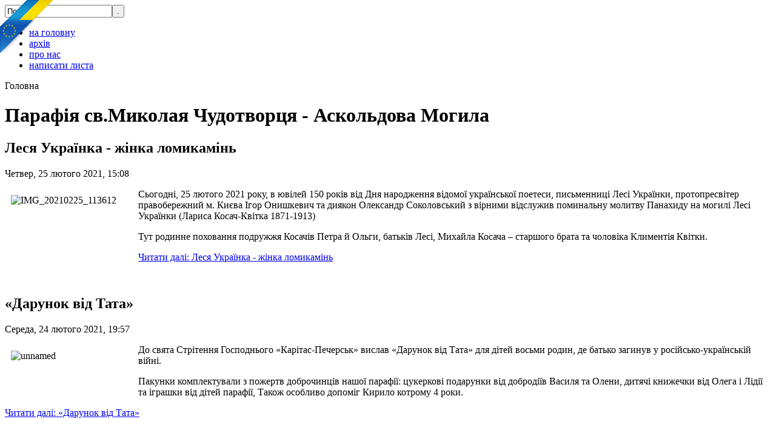

--- FILE ---
content_type: text/html; charset=utf-8
request_url: https://oranta.org/index.php?option=com_content&view=category&layout=blog&id=25&Itemid=27&limitstart=20
body_size: 7207
content:
<!DOCTYPE html PUBLIC "-//W3C//DTD XHTML 1.0 Transitional//EN"
    "http://www.w3.org/TR/xhtml1/DTD/xhtml1-transitional.dtd">
<html xmlns="http://www.w3.org/1999/xhtml" 
   xml:lang="uk-ua" lang="uk-ua" >
<head>
  <meta http-equiv="content-type" content="text/html; charset=utf-8" />
  <meta name="robots" content="index, follow" />
  <meta name="keywords" content="УГКЦ, Церква, Гузар, Україна" />
  <meta name="description" content="Оранта - видання УГКЦ, парафія св.Миколая Чудотворця на Аськольдовій Могилі" />
  <meta name="generator" content="Joomla! 1.5 - Open Source Content Management" />
  <title>Парафія св.Миколая Чудотворця - Аскольдова Могила</title>
  <link href="/index.php?option=com_content&amp;view=category&amp;layout=blog&amp;id=25&amp;Itemid=27&amp;format=feed&amp;type=rss" rel="alternate" type="application/rss+xml" title="RSS 2.0" />
  <link href="/index.php?option=com_content&amp;view=category&amp;layout=blog&amp;id=25&amp;Itemid=27&amp;format=feed&amp;type=atom" rel="alternate" type="application/atom+xml" title="Atom 1.0" />
  <link rel="stylesheet" href="/plugins/system/jcemediabox/css/jcemediabox.css?v=108" type="text/css" />
  <link rel="stylesheet" href="/plugins/system/jcemediabox/themes/standard/css/style.css?version=108" type="text/css" />
  <script type="text/javascript" src="https://oranta.org/plugins/system/mediaobject/js/mediaobject-150.js"></script>
  <script type="text/javascript" src="/plugins/system/jcemediabox/js/jcemediabox.js?v=108"></script>
  <script type="text/javascript" src="/plugins/system/jcemediabox/addons/default.js?v=108"></script>
  <script type="text/javascript" src="/plugins/system/jcemediabox/addons/twitter.js?v=108"></script>
  <script type="text/javascript" src="/media/system/js/mootools.js"></script>
  <script type="text/javascript" src="/media/system/js/caption.js"></script>
  <script type="text/javascript">
	MediaObject.init({'flash':"9,0,124,0",'windowmedia':"5,1,52,701",'quicktime':"6,0,2,0",'realmedia':"7,0,0,0",'shockwave':"8,5,1,0"});	JCEMediaBox.init({popup:{width:"",height:"",legacy:0,resize:1,icons:1,overlay:1,overlayopacity:0.8,overlaycolor:"#000000",fadespeed:500,scalespeed:500,hideobjects:1,scrolling:"fixed",labels:{'close':'Close','next':'Next','previous':'Previous','cancel':'Cancel','numbers':'{$current} of {$total}'}},tooltip:{className:"tooltip",opacity:0.8,speed:150,position:"br",offsets:{x: 16, y: 16}},base:"/",imgpath:"plugins/system/jcemediabox/img",theme:"standard",themecustom:"",themepath:"plugins/system/jcemediabox/themes"});
  </script>

<link rel="stylesheet" href="/templates/oranta/css/template.css" type="text/css" />
</head>
<body>
<div id="gordi"> 
  <div id="main"> 
    <div class="header"></div>
	<div class="wrap">
	
	<div id="content">
		<form action="index.php" method="post">
	<div class="search">
		<input name="searchword" id="mod_search_searchword" maxlength="20" alt="." class="inputbox" type="text" size="20" value="Пошук..."  onblur="if(this.value=='') this.value='Пошук...';" onfocus="if(this.value=='Пошук...') this.value='';" /><input type="submit" value="." class="button" onclick="this.form.searchword.focus();"/>	</div>
	<input type="hidden" name="task"   value="search" />
	<input type="hidden" name="option" value="com_search" />
	<input type="hidden" name="Itemid" value="27" />
</form>
		<ul class="menu-nav"><li class="item00000000011"><a href="https://oranta.org/"><span>на головну</span></a></li><li class="item00000000063"><a href="/index.php?option=com_archivator&amp;Itemid=00000000063"><span>архів</span></a></li><li class="item00000000012"><a href="/index.php?option=com_content&amp;view=article&amp;id=25&amp;Itemid=00000000012"><span>про нас</span></a></li><li class="item00000000013"><a href="/index.php?option=com_contact&amp;view=contact&amp;id=1&amp;Itemid=00000000013"><span>написати листа</span></a></li></ul>
		<div style="margin-top:10px;"></div>
					<span class="breadcrumbs pathway">
Головна</span>



				
<h1 class="componentheading">
	Парафія св.Миколая Чудотворця - Аскольдова Могила</h1>

<div class="blog">

		<div class="contentdescription">

		
		
		
	</div>
	
			<div class="leading">
			

<h2 class="contentheading">
	Леся Українка - жінка ломикамінь</h2>
	
	<div class="page_text">	



<p class="iteminfo">
	
	
		<span class="createdate">
		Четвер, 25 лютого 2021, 15:08	</span>
	</p>




<p><img style="margin: 10px; float: left;" alt="IMG_20210225_113612" height="123" width="200" src="/images/stories/2021/02.2021/IMG_20210225_113612.jpg" />Сьогодні, 25 лютого 2021 року, в ювілей 150 років від Дня народження відомої української поетеси, письменниці Лесі Українки, протопресвітер правобережний м. Києва Ігор Онишкевич та диякон Олександр Соколовський з вірними відслужив поминальну молитву Панахиду на могилі Лесі Українки (Лариса Косач-Квітка 1871-1913)</p>
<p>Тут родинне поховання подружжя Косачів Петра й Ольги, батьків Лесі, Михайла Косача – старшого брата та чоловіка Климентія Квітки.</p>

<p>
	<a href="/index.php?option=com_content&amp;view=article&amp;id=4107:lesja-ukrajinka-zhinka-lomykamin&amp;catid=25:parafija-cat&amp;Itemid=00000000027" class="readon">
		Читати далі: Леся Українка - жінка ломикамінь</a>
</p>

	</div>		</div>
		<span class="leading_separator">&nbsp;</span>
	
				<div class="article_row">
									<div class="article_column column1 cols2" >
						

<h2 class="contentheading">
	«Дарунок від Тата»</h2>
	
	<div class="page_text">	



<p class="iteminfo">
	
	
		<span class="createdate">
		Середа, 24 лютого 2021, 19:57	</span>
	</p>




<p><img style="margin: 10px; float: left;" alt="unnamed" height="75" width="200" src="/images/stories/2021/02.2021/unnamed.jpg" />До свята Стрітення Господнього «Карітас-Печерськ» вислав «Дарунок від Тата» для дітей восьми родин, де батько загинув у російсько-українській війні.</p>
<p>Пакунки комплектували з пожертв доброчинців нашої парафії: цукеркові подарунки від добродіїв Василя та Олени, дитячі книжечки від Олега і Лідії та іграшки від дітей парафії, Також особливо допоміг Кирило котрому 4 роки.</p>

<p>
	<a href="/index.php?option=com_content&amp;view=article&amp;id=4104:2021-02-24-17-59-47&amp;catid=25:parafija-cat&amp;Itemid=00000000027" class="readon">
		Читати далі: «Дарунок від Тата»</a>
</p>

	</div>					</div>
					<span class="article_separator">&nbsp;</span>
									<div class="article_column column2 cols2" >
						

<h2 class="contentheading">
	Різдвяна катехеза - майстер-клас</h2>
	
	<div class="page_text">	



<p class="iteminfo">
	
	
		<span class="createdate">
		Вівторок, 29 грудня 2020, 14:36	</span>
	</p>




<p><img style="margin: 10px; float: left;" alt="b225-V" height="91" width="200" src="/images/stories/2020/12.2020/b225-V.jpg" />У неділю, 27 грудня цього року, катехити церкви Святого Миколая на Аскольдовій Могилі п. Віра Бєлоусова і п. Леся Солдатченко провели незвичну катехизацію – вони поєднали її з цікавим майстер-класом.</p>
<p>Діти виготовляли із соломи різдвяні іграшки: зірки, серця, віночки, роздумуючи над однією із заповідей ісуса Христа: «Блаженні тихі, бо вони успадкують землю» (Мт. 5: 5). Діти разом із катехитами спробували відповісти на питання: що є справжня тиша? Вони згадували тишу Різдвяної ночі, скромні, тихі обставини народження Божого Сина, який Своїм приходом не порушив нічийого спокою.</p>

<p>
	<a href="/index.php?option=com_content&amp;view=article&amp;id=4067:rizdvjana-kateheza-master-klas&amp;catid=25:parafija-cat&amp;Itemid=00000000027" class="readon">
		Читати далі: Різдвяна катехеза - майстер-клас</a>
</p>

	</div>					</div>
					<span class="article_separator">&nbsp;</span>
								<span class="row_separator">&nbsp;</span>
			</div>
					<div class="article_row">
									<div class="article_column column1 cols2" >
						

<h2 class="contentheading">
	Аскольдова студія малювання</h2>
	
	<div class="page_text">	



<p class="iteminfo">
	
	
		<span class="createdate">
		Понеділок, 28 грудня 2020, 14:28	</span>
	</p>




<p align="center"><strong><img style="margin: 10px; float: right;" alt="6985" height="200" width="133" src="/images/stories/2020/12.2020/6985.jpg" />Звіт за листопад.</strong></p>
<p>Студію малювання у листопаді місяці 2020 р.Б. відвідали одна дитина і четверо дорослих. Було проведено три із п'яти запланованих занять.</p>
<p>Опрацьовані теми:</p>
<p>1. Клаузура графічна: вправи, малюнок, листівка. Матеріали: кольорові ручки та кольоровий папір.</p>
<p>2. Перо-чорнило: прописи різними перами. Матеріали: прописи-вправи, папір, ручки-пера різних номерів, червоне, чорне, синє та бузинове чорнило.</p>

<p>
	<a href="/index.php?option=com_content&amp;view=article&amp;id=4063:askoldova-studija-maljuvannja&amp;catid=25:parafija-cat&amp;Itemid=00000000027" class="readon">
		Читати далі: Аскольдова студія малювання</a>
</p>

	</div>					</div>
					<span class="article_separator">&nbsp;</span>
									<div class="article_column column2 cols2" >
						

<h2 class="contentheading">
	«Дарунок від Тата» на Миколая</h2>
	
	<div class="page_text">	



<p class="iteminfo">
	
	
		<span class="createdate">
		Понеділок, 14 грудня 2020, 19:15	</span>
	</p>




<p><img style="margin: 10px; float: right;" alt="C969209" height="150" width="200" src="/images/stories/2020/12.2020/C969209.jpeg" />«Ой, хто, хто Миколая любить,</p>
<p>Ой, хто, хто Миколаю служить,</p>
<p>Тому святий Миколай,</p>
<p>На всякий час помагай,</p>
<p>Миколай!»</p>

<p>
	<a href="/index.php?option=com_content&amp;view=article&amp;id=4057:2020-12-14-17-37-40&amp;catid=25:parafija-cat&amp;Itemid=00000000027" class="readon">
		Читати далі: «Дарунок від Тата» на Миколая</a>
</p>

	</div>					</div>
					<span class="article_separator">&nbsp;</span>
								<span class="row_separator">&nbsp;</span>
			</div>
		
		<div class="blog_more">
		
<h2>
	Більше статей...</h2>

<ul>
		<li>
		<a class="blogsection" href="/index.php?option=com_content&amp;view=article&amp;id=4053:sv-mykola-pamjataje-pro-kozhnu-dytynu&amp;catid=25:parafija-cat&amp;Itemid=00000000027">
			Св. Миколай пам’ятає про кожну дитину</a>
	</li>
		<li>
		<a class="blogsection" href="/index.php?option=com_content&amp;view=article&amp;id=4050:2020-12-02-09-38-57&amp;catid=25:parafija-cat&amp;Itemid=00000000027">
			Проєкт «Клуб 60+: Кожен рік як подарунок долі»</a>
	</li>
		<li>
		<a class="blogsection" href="/index.php?option=com_content&amp;view=article&amp;id=4049:svitla-pamjat-rabu-bozhomu-vasylju-nimchuku&amp;catid=25:parafija-cat&amp;Itemid=00000000027">
			Світла пам'ять рабу Божому Василю Німчуку</a>
	</li>
		<li>
		<a class="blogsection" href="/index.php?option=com_content&amp;view=article&amp;id=4045:2020-11-25-15-39-56&amp;catid=25:parafija-cat&amp;Itemid=00000000027">
			Положення XІХ Фестивалю-конкурсу духовної пісні «Аскольдів глас»</a>
	</li>
	</ul>
	</div>
	
					<p class="counter">
			Сторінка 5 з 111		</p>
							<ul class="pagination"><li>&laquo;</li><li>&nbsp;<strong><a href="/index.php?option=com_content&amp;view=category&amp;layout=blog&amp;id=25&amp;Itemid=27" title="Початок">Початок</a></strong>&nbsp;</li><li>&nbsp;<strong><a href="/index.php?option=com_content&amp;view=category&amp;layout=blog&amp;id=25&amp;Itemid=27&amp;limitstart=15" title="Попередня">Попередня</a></strong>&nbsp;</li><li>&nbsp;<strong><a href="/index.php?option=com_content&amp;view=category&amp;layout=blog&amp;id=25&amp;Itemid=27" title="1">1</a></strong>&nbsp;</li><li>&nbsp;<strong><a href="/index.php?option=com_content&amp;view=category&amp;layout=blog&amp;id=25&amp;Itemid=27&amp;limitstart=5" title="2">2</a></strong>&nbsp;</li><li>&nbsp;<strong><a href="/index.php?option=com_content&amp;view=category&amp;layout=blog&amp;id=25&amp;Itemid=27&amp;limitstart=10" title="3">3</a></strong>&nbsp;</li><li>&nbsp;<strong><a href="/index.php?option=com_content&amp;view=category&amp;layout=blog&amp;id=25&amp;Itemid=27&amp;limitstart=15" title="4">4</a></strong>&nbsp;</li><li>&nbsp;<span>5</span>&nbsp;</li><li>&nbsp;<strong><a href="/index.php?option=com_content&amp;view=category&amp;layout=blog&amp;id=25&amp;Itemid=27&amp;limitstart=25" title="6">6</a></strong>&nbsp;</li><li>&nbsp;<strong><a href="/index.php?option=com_content&amp;view=category&amp;layout=blog&amp;id=25&amp;Itemid=27&amp;limitstart=30" title="7">7</a></strong>&nbsp;</li><li>&nbsp;<strong><a href="/index.php?option=com_content&amp;view=category&amp;layout=blog&amp;id=25&amp;Itemid=27&amp;limitstart=35" title="8">8</a></strong>&nbsp;</li><li>&nbsp;<strong><a href="/index.php?option=com_content&amp;view=category&amp;layout=blog&amp;id=25&amp;Itemid=27&amp;limitstart=40" title="9">9</a></strong>&nbsp;</li><li>&nbsp;<strong><a href="/index.php?option=com_content&amp;view=category&amp;layout=blog&amp;id=25&amp;Itemid=27&amp;limitstart=45" title="10">10</a></strong>&nbsp;</li><li>&nbsp;<strong><a href="/index.php?option=com_content&amp;view=category&amp;layout=blog&amp;id=25&amp;Itemid=27&amp;limitstart=25" title="Наступна">Наступна</a></strong>&nbsp;</li><li>&nbsp;<strong><a href="/index.php?option=com_content&amp;view=category&amp;layout=blog&amp;id=25&amp;Itemid=27&amp;limitstart=550" title="Кінець">Кінець</a></strong>&nbsp;</li><li>&raquo;</li></ul>			
</div>

		
	</div>
		<div class="left">
					<div class="moduletable" >
							<h3 class="">у номері</h3>
						<div class="moduletext"><ul class="menu" id="rubryky"><li class="item00000000001"><a href="/index.php?option=com_content&amp;view=section&amp;layout=blog&amp;id=4&amp;Itemid=00000000001"><span>Колонка редактора</span></a></li><li class="item00000000002"><a href="/index.php?option=com_content&amp;view=section&amp;layout=blog&amp;id=1&amp;Itemid=00000000002"><span>Тема номера</span></a></li><li class="item00000000041"><a href="/index.php?option=com_content&amp;view=section&amp;layout=blog&amp;id=3&amp;Itemid=00000000041"><span>Греко-католицька церква в Україні і світі</span></a></li><li class="item00000000027"><a href="/index.php?option=com_content&amp;view=category&amp;layout=blog&amp;id=25&amp;Itemid=00000000027"><span>Парафія св. Миколая Чудотворця на Аскольдовій Могилі</span></a></li><li class="item00000000034"><a href="/index.php?option=com_content&amp;view=category&amp;layout=blog&amp;id=29&amp;Itemid=00000000034"><span>Милосердя</span></a></li><li class="item00000000037"><a href="/index.php?option=com_content&amp;view=category&amp;layout=blog&amp;id=30&amp;Itemid=00000000037"><span>Християнське вчення</span></a></li><li class="item00000000048"><a href="/index.php?option=com_content&amp;view=category&amp;layout=blog&amp;id=35&amp;Itemid=00000000048"><span>Історичні постаті у християнстві</span></a></li><li class="item00000000050"><a href="/index.php?option=com_content&amp;view=category&amp;layout=blog&amp;id=1&amp;Itemid=00000000050"><span>Митецька сторінка</span></a></li><li class="item00000000049"><a href="/index.php?option=com_content&amp;view=category&amp;layout=blog&amp;id=37&amp;Itemid=00000000049"><span>Спільнота</span></a></li></ul></div>
		</div>
			<div class="moduletable_obg" >
						<div class="moduletext_obg"><ul class="menu"><li class="item00000000040"><a href="/index.php?option=com_content&amp;view=article&amp;id=26&amp;Itemid=00000000040"><span>Оранта-Богородиця</span></a></li></ul></div>
		</div>
			<div class="moduletable" >
							<h3 class="">катехизм</h3>
						<div class="moduletext"><div>
<p style="text-align: center;"><strong>Молитва св.&nbsp;</strong><strong>Папи Івана Павла ІІ за Україну&nbsp;</strong><strong>в церкві св. Миколая на Аскольдовій Могилі</strong></p>
<p>«О Всеблагая Діво Маріє, Зарваницька Богородице, дякую Тобі за ласку перебування на київській землі, з якої світло Євангелія поширилося по всій Україні. Тобі, Мати Божа і Мати Церкви, перед Твоєю чудотворною іконою віддаю у руки мою апостольську подорож в Україну.</p>
<p>Пресвята Мати Божа, покрий Твоїм Материнським Покровом усіх християн, чоловіків та жінок доброї волі, які живуть у цій великій країні. Провадь їх до Свого Сина Ісуса, Який для всіх є Дорогою, Правдою і Життям. Амінь».</p>
</div>
<div style="text-align: justify;"></div></div>
		</div>
			<div class="moduletable" >
							<h3 class="">редакційна колегія</h3>
						<div class="moduletext"><ul>
<li>
<p><strong>о. Ігор Онишкевич</strong> <a href="mailto:oranta-gazeta@ukr.net">oranta-gazeta@ukr.net</a><a target="_blank" value="+380505370577" href="tel:%2B38%28050%29537-0577">+38-050-447-31-57</a></p>
</li>
<li>
<p><strong>Любов Михайлюк&nbsp;</strong><a href="tel:%2B38%28050%29537-0577" value="+380505370577" target="_blank">+38-050-331-73-54</a></p>
</li>
</ul>
<span style="font-family: Arial;"><span style="font-size: 14px;"><br /></span></span> 
<ul>
<li>
<p><strong>ПОЖЕРТВА</strong></p>
</li>
</ul>
<div style="text-align: justify; text-indent: 10px;"><span style="font-family: Arial;"><span style="font-size: 14px;"><strong>
<p>реквізити парафії для пожертв:</p>
<p>РГ УГКЦ Парафії Св Миколая на Аскольдовій Могилі,</p>
<p>код:&nbsp;<a href="tel:20051904">20051904</a> Ощадбанк АТ,</p>
<p>iban:&nbsp; UA543226690000026003300218570</p>
<br /></strong></span></span></div>
<br /> 
<hr id="system-readmore" />
<br />
<p><a href="http://askoldova-mohyla.org/uk/">http://askoldova-mohyla.org/uk/</a></p>
<p> </p>
<p><span style="font-size: 12px;">Офіційний сайт жіночого вокального ансамблю "Аніма" УГКЦ св. Миколая Чудотворця на Аскольдовій Могилі</span></p>
<p><span style="font-size: 12px;">&nbsp;</span><a href="http://anima.askoldova-mohyla.org/" style="font-size: 12px;">http://anima.askoldova-mohyla.org/</a></p>
<ul class="mod_links">
</ul></div>
		</div>
			<div class="moduletable_hide" >
						<div class="moduletext_hide"><ul id="mainlevel"><li><a href="/index.php?option=com_fbs4j&amp;Itemid=00000000059" class="mainlevel" >E-mail</a></li></ul></div>
		</div>
	 
		</div>

	</div>
			<div class="moduletable_botmenu">
					<ul class="menu"><li class="item00000000011"><a href="https://oranta.org/"><span>на головну</span></a></li><li class="item00000000063"><a href="/index.php?option=com_archivator&amp;Itemid=00000000063"><span>архів</span></a></li><li class="item00000000012"><a href="/index.php?option=com_content&amp;view=article&amp;id=25&amp;Itemid=00000000012"><span>про нас</span></a></li><li class="item00000000013"><a href="/index.php?option=com_contact&amp;view=contact&amp;id=1&amp;Itemid=00000000013"><span>написати листа</span></a></li></ul>		</div>
	
    <div class="clear"></div>
  </div>
  <div id="footer">
	<div style="text-align: center;">Видання парафії Церкви Миколая Чудотворця на Аскольдовій Могилі - <a href="http://www.askoldova-mohyla.org">http://www.askoldova-mohyla.org</a></div><div>&#169; 2026 Оранта. Всі права захищено.<br />&#169; 2006-2009 Українська локалізація: <a href="http://www.joomla-ua.org" target="_blank" title="Joomla! Україна">Joomla! Україна</a>. Всі права захищено!<br /></div>
<div><a href="http://www.joomla.org">Joomla!</a> - безкоштовне програмне забезпечення, яке розповсюджується за ліцензією <a href="http://www.gnu.org/licenses/gpl-2.0.html GNU/GPL">GNU/GPL</a>.</div>  
  </div>

	<div id="header">
		<div id="header_left">
			<div class="hdr_txt">Субота, 31 січня 2026, 18:04</div>
		</div>
		
		<div id="header_right">
			<div class="hdr_txt">
						<div class="moduletable">
					<script type="text/javascript">
var gaJsHost = (("https:" == document.location.protocol) ? "https://ssl." : "http://www.");
document.write(unescape("%3Cscript src='" + gaJsHost + "google-analytics.com/ga.js' type='text/javascript'%3E%3C/script%3E"));
</script>
<script type="text/javascript">
try {
var pageTracker = _gat._getTracker("UA-12041044-1");
pageTracker._initData();
pageTracker._trackPageview();
} catch(err) {}
</script>
		</div>
			<div class="moduletable">
					<script language="JavaScript" type= "text/javascript" src="/modules/mod_bookmark/bookmark_us.js"></script> <script type="text/javascript"> displayLink("2","http://oranta.orh","Оранта","Додати в закладки"); </script>		</div>
			<div class="moduletable_rss">
					<a href="/index.php?option=com_content&amp;view=category&amp;layout=blog&amp;id=25&amp;Itemid=27&amp;format=feed&amp;type=rss">
	<img src="/images/M_images/livemarks.png" alt="feed-image"  /> <span>RSS</span></a>		</div>
	
							</div>
		</div>
	</div>
	
</div>


<script type="text/javascript">
var gaJsHost = (("https:" == document.location.protocol) ? "https://ssl." : "http://www.");
document.write(unescape("%3Cscript src='" + gaJsHost + "google-analytics.com/ga.js' type='text/javascript'%3E%3C/script%3E"));
</script>
<script type="text/javascript">
var pageTracker = _gat._getTracker("UA-4235298-4");
pageTracker._trackPageview();
</script>
<!-- Yandex.Metrika -->
<script src="//bs.yandex.ru/resource/watch.js" type="text/javascript"></script>
<script type="text/javascript"><!--
try { var yaCounter167657 = new Ya.Metrika(167657); } catch(e){}
//--></script>
<noscript><div style="position: absolute;"><img src="//bs.yandex.ru/watch/167657" alt="" /></div></noscript>
<!-- Yandex.Metrika -->
<!-- euromaidan -->
<a href="http://stfalcon.github.io/euromaidan/" class="em-ribbon" style="position: absolute; left:0; top:0; width: 90px; height: 90px; background: url('http://stfalcon.github.io/euromaidan/img/em-ribbon.png'); z-index: 2013; border: 0;" title="Розмісти стрічку з символікою України і ЄС на своєму сайті!" target="_blank"></a>
<!-- euromaidan -->

</body>
</html>